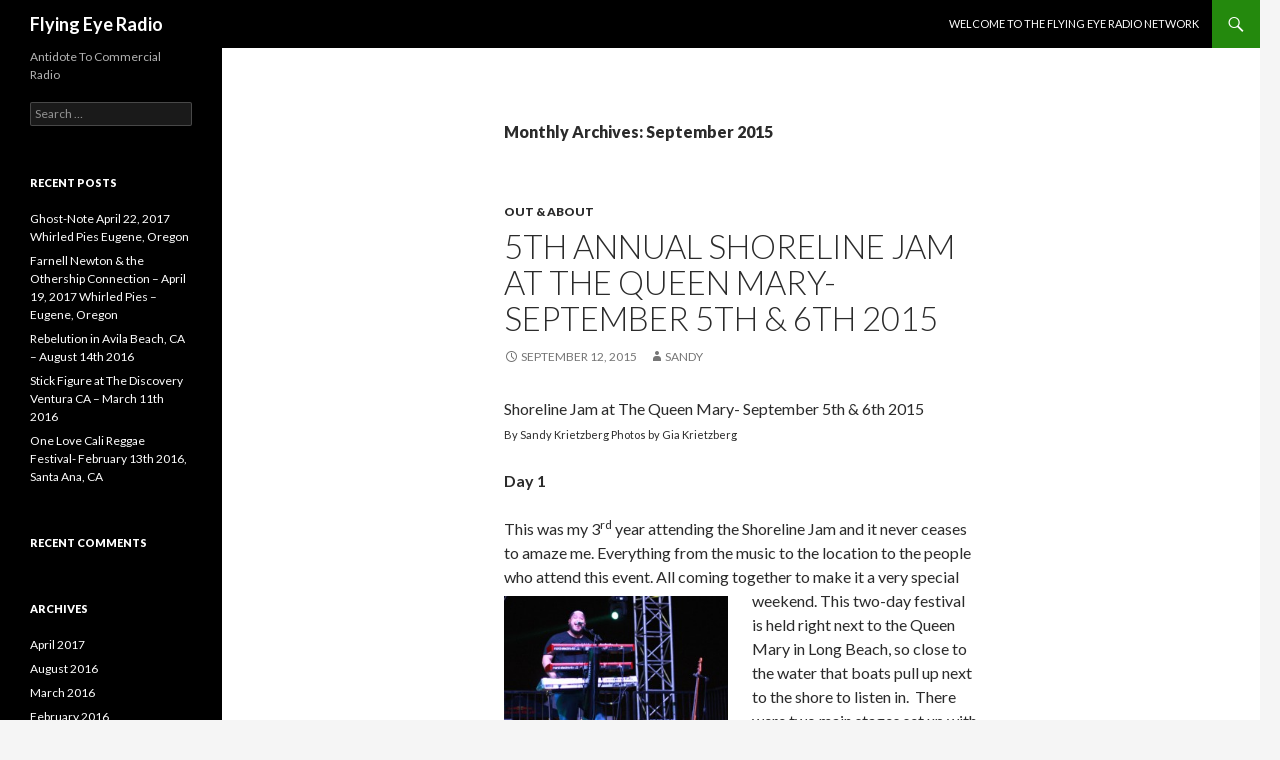

--- FILE ---
content_type: text/html; charset=UTF-8
request_url: http://blog.flyingeye.com/?m=201509
body_size: 7723
content:
<!DOCTYPE html>
<!--[if IE 7]>
<html class="ie ie7" lang="en-US">
<![endif]-->
<!--[if IE 8]>
<html class="ie ie8" lang="en-US">
<![endif]-->
<!--[if !(IE 7) & !(IE 8)]><!-->
<html lang="en-US">
<!--<![endif]-->
<head>
	<meta charset="UTF-8">
	<meta name="viewport" content="width=device-width">
	<title>September | 2015 | Flying Eye Radio</title>
	<link rel="profile" href="http://gmpg.org/xfn/11">
	<link rel="pingback" href="http://blog.flyingeye.com/xmlrpc.php">
	<!--[if lt IE 9]>
	<script src="http://blog.flyingeye.com/wp-content/themes/twentyfourteen/js/html5.js"></script>
	<![endif]-->
	<link rel="alternate" type="application/rss+xml" title="Flying Eye Radio &raquo; Feed" href="http://blog.flyingeye.com/?feed=rss2" />
<link rel="alternate" type="application/rss+xml" title="Flying Eye Radio &raquo; Comments Feed" href="http://blog.flyingeye.com/?feed=comments-rss2" />
		<script type="text/javascript">
			window._wpemojiSettings = {"baseUrl":"http:\/\/s.w.org\/images\/core\/emoji\/72x72\/","ext":".png","source":{"concatemoji":"http:\/\/blog.flyingeye.com\/wp-includes\/js\/wp-emoji-release.min.js?ver=4.2.35"}};
			!function(e,n,t){var a;function o(e){var t=n.createElement("canvas"),a=t.getContext&&t.getContext("2d");return!(!a||!a.fillText)&&(a.textBaseline="top",a.font="600 32px Arial","flag"===e?(a.fillText(String.fromCharCode(55356,56812,55356,56807),0,0),3e3<t.toDataURL().length):(a.fillText(String.fromCharCode(55357,56835),0,0),0!==a.getImageData(16,16,1,1).data[0]))}function i(e){var t=n.createElement("script");t.src=e,t.type="text/javascript",n.getElementsByTagName("head")[0].appendChild(t)}t.supports={simple:o("simple"),flag:o("flag")},t.DOMReady=!1,t.readyCallback=function(){t.DOMReady=!0},t.supports.simple&&t.supports.flag||(a=function(){t.readyCallback()},n.addEventListener?(n.addEventListener("DOMContentLoaded",a,!1),e.addEventListener("load",a,!1)):(e.attachEvent("onload",a),n.attachEvent("onreadystatechange",function(){"complete"===n.readyState&&t.readyCallback()})),(a=t.source||{}).concatemoji?i(a.concatemoji):a.wpemoji&&a.twemoji&&(i(a.twemoji),i(a.wpemoji)))}(window,document,window._wpemojiSettings);
		</script>
		<style type="text/css">
img.wp-smiley,
img.emoji {
	display: inline !important;
	border: none !important;
	box-shadow: none !important;
	height: 1em !important;
	width: 1em !important;
	margin: 0 .07em !important;
	vertical-align: -0.1em !important;
	background: none !important;
	padding: 0 !important;
}
</style>
<link rel='stylesheet' id='wa_chpcs_style-css'  href='http://blog.flyingeye.com/wp-content/plugins/carousel-horizontal-posts-content-slider/assets/css/custom-style.css?ver=4.2.35' type='text/css' media='all' />
<link rel='stylesheet' id='twentyfourteen-lato-css'  href='//fonts.googleapis.com/css?family=Lato%3A300%2C400%2C700%2C900%2C300italic%2C400italic%2C700italic&#038;subset=latin%2Clatin-ext' type='text/css' media='all' />
<link rel='stylesheet' id='genericons-css'  href='http://blog.flyingeye.com/wp-content/themes/twentyfourteen/genericons/genericons.css?ver=3.0.3' type='text/css' media='all' />
<link rel='stylesheet' id='twentyfourteen-style-css'  href='http://blog.flyingeye.com/wp-content/themes/twentyfourteen/style.css?ver=4.2.35' type='text/css' media='all' />
<!--[if lt IE 9]>
<link rel='stylesheet' id='twentyfourteen-ie-css'  href='http://blog.flyingeye.com/wp-content/themes/twentyfourteen/css/ie.css?ver=20131205' type='text/css' media='all' />
<![endif]-->
<script type='text/javascript' src='http://blog.flyingeye.com/wp-includes/js/jquery/jquery.js?ver=1.11.2'></script>
<script type='text/javascript' src='http://blog.flyingeye.com/wp-includes/js/jquery/jquery-migrate.min.js?ver=1.2.1'></script>
<script type='text/javascript' src='http://blog.flyingeye.com/wp-content/plugins/carousel-horizontal-posts-content-slider/assets/js/caroufredsel/jquery.transit.min.js?ver=4.2.35'></script>
<script type='text/javascript' src='http://blog.flyingeye.com/wp-content/plugins/carousel-horizontal-posts-content-slider/assets/js/caroufredsel/jquery.carouFredSel-6.2.1-packed.js?ver=4.2.35'></script>
<script type='text/javascript' src='http://blog.flyingeye.com/wp-content/plugins/carousel-horizontal-posts-content-slider/assets/js/caroufredsel/jquery.touchSwipe.min.js?ver=4.2.35'></script>
<script type='text/javascript'>
/* <![CDATA[ */
var chpcsArgs = {"auto_scroll":"false","circular":"false","easing_effect":"linear","item_align":"center","direction":"left","touch_swipe":"false","item_width":"180","time_out":"3000","duration":"500","css_transition":"false","infinite":"true","fx":"scroll"};
/* ]]> */
</script>
<script type='text/javascript' src='http://blog.flyingeye.com/wp-content/plugins/carousel-horizontal-posts-content-slider/assets/js/script.js?ver=4.2.35'></script>
<link rel="EditURI" type="application/rsd+xml" title="RSD" href="http://blog.flyingeye.com/xmlrpc.php?rsd" />
<link rel="wlwmanifest" type="application/wlwmanifest+xml" href="http://blog.flyingeye.com/wp-includes/wlwmanifest.xml" /> 
<meta name="generator" content="WordPress 4.2.35" />
	<style type="text/css">.recentcomments a{display:inline !important;padding:0 !important;margin:0 !important;}</style>
</head>

<body class="archive date group-blog masthead-fixed list-view full-width">
<div id="page" class="hfeed site">
	
	<header id="masthead" class="site-header" role="banner">
		<div class="header-main">
			<h1 class="site-title"><a href="http://blog.flyingeye.com/" rel="home">Flying Eye Radio</a></h1>

			<div class="search-toggle">
				<a href="#search-container" class="screen-reader-text" aria-expanded="false" aria-controls="search-container">Search</a>
			</div>

			<nav id="primary-navigation" class="site-navigation primary-navigation" role="navigation">
				<button class="menu-toggle">Primary Menu</button>
				<a class="screen-reader-text skip-link" href="#content">Skip to content</a>
				<div class="nav-menu"><ul><li class="page_item page-item-41"><a href="http://blog.flyingeye.com/?page_id=41">Welcome to the Flying Eye Radio Network</a></li></ul></div>
			</nav>
		</div>

		<div id="search-container" class="search-box-wrapper hide">
			<div class="search-box">
				<form role="search" method="get" class="search-form" action="http://blog.flyingeye.com/">
				<label>
					<span class="screen-reader-text">Search for:</span>
					<input type="search" class="search-field" placeholder="Search &hellip;" value="" name="s" title="Search for:" />
				</label>
				<input type="submit" class="search-submit" value="Search" />
			</form>			</div>
		</div>
	</header><!-- #masthead -->

	<div id="main" class="site-main">

	<section id="primary" class="content-area">
		<div id="content" class="site-content" role="main">

			
			<header class="page-header">
				<h1 class="page-title">
					Monthly Archives: September 2015				</h1>
			</header><!-- .page-header -->

			
<article id="post-82" class="post-82 post type-post status-publish format-standard hentry category-out-about">
	
	<header class="entry-header">
				<div class="entry-meta">
			<span class="cat-links"><a href="http://blog.flyingeye.com/?cat=2" rel="category">Out &amp; About</a></span>
		</div>
		<h1 class="entry-title"><a href="http://blog.flyingeye.com/?p=82" rel="bookmark">5th Annual Shoreline Jam at The Queen Mary- September 5th &#038; 6th 2015</a></h1>
		<div class="entry-meta">
			<span class="entry-date"><a href="http://blog.flyingeye.com/?p=82" rel="bookmark"><time class="entry-date" datetime="2015-09-12T23:07:10+00:00">September 12, 2015</time></a></span> <span class="byline"><span class="author vcard"><a class="url fn n" href="http://blog.flyingeye.com/?author=4" rel="author">Sandy</a></span></span>		</div><!-- .entry-meta -->
	</header><!-- .entry-header -->

		<div class="entry-content">
		<p>Shoreline Jam at The Queen Mary- September 5th &amp; 6th 2015<br />
<span style="font-size: 11px;">By Sandy Krietzberg Photos by Gia Krietzberg<br />
</span></p>
<p><strong>Day 1</strong></p>
<p>This was my 3<sup>rd</sup> year attending the Shoreline Jam and it never ceases to amaze me. Everything from the music to the location to the people who attend this event. All coming together to make it a very special weekend. This two-day <a href="http://flyingeye.com/blog/wp-content/uploads/2015/09/IMG_6024.jpg"><img class="alignleft  wp-image-96" src="http://flyingeye.com/blog/wp-content/uploads/2015/09/IMG_6024-300x200.jpg" alt="IMG_6024" width="224" height="149" /></a>festival is held right next to the Queen Mary in Long Beach, so close to the water that boats pull up next to the shore to listen in.  There were two main stages set up with various reggae and hip-hop artists performing from the early afternoon until almost midnight.</p>
<p>The band Iya Terra started off the show the first day with a really cool vibe. This was the first time I had seen this band and not only did they have an awesome and fun set to dance to and the band members were gracious enough hang out throughout the weekend discussing their modest beginnings and what playing a festival like this means to them. They are the most genuine people and they really love what they do. Definitely one of the highlights of the weekend.</p>
<p>Later in the day the band Seedless performed.  I like to think I knew this band before they were<a href="http://flyingeye.com/blog/wp-content/uploads/2015/09/IMG_0976.jpg"><img class="alignleft  wp-image-94" src="http://flyingeye.com/blog/wp-content/uploads/2015/09/IMG_0976-200x300.jpg" alt="IMG_0976" width="171" height="257" /></a> big so its always fun to watch this reggae band (with an obvious influence of rock) jam on stage.  Next was The Grouch &amp; Eligh who are originally from a rap group from in the late 90’s called “The Living Legends” and enjoyed modest success.  They brought a great change of energy with their fast lyrics and booming base. After seeing them multiple times and I am continually amazed at how talented these guys are.</p>
<p>Matisyahu was the main attraction for just about everyone.  The best word to describe him is poetic.  <a href="http://flyingeye.com/blog/wp-content/uploads/2015/09/IMG_1279.jpg"><img class="  wp-image-98 alignright" src="http://flyingeye.com/blog/wp-content/uploads/2015/09/IMG_1279-200x300.jpg" alt="IMG_1279" width="213" height="320" /></a>He plays straight through with little to no breaks between his songs making you lose yourself in his powerful music.  There is no comparison to listening to his CD and then seeing him live.  It is very trance-like and intense, but in the best way.  It seemed like some people were a little disappointed because they wanted to dance more, but after a long day of dancing and running around Matisyahu closed out the first day of the Shoreline Jam perfectly.</p>
<p><strong>Day 2</strong></p>
<p>The 2<sup>nd</sup> day I was able to find a nice spot in the shade to watch the first couple of bands because the heat got to be a bit much.  True Press and Bad Apples<a href="http://flyingeye.com/blog/wp-content/uploads/2015/09/IMG_5242.jpg"><img class=" wp-image-84 alignleft" src="http://flyingeye.com/blog/wp-content/uploads/2015/09/IMG_5242-300x200.jpg" alt="Bad Apples  Shoreline Jam 2015" width="297" height="198" /></a> were the first two bands, both very high energy and great music to dance to.  For Fortunate Youth it was time to get up front.  They did not disappoint, their set was impressive. I had always heard good things about them, but after seeing them live I was sold.  They make you feel like they’re just jammin’ at their buddy’s house party and you’re right there partying too.  They got the crowd involved and on their feet.</p>
<p>Next up was Shwayze.  This was incredibly nostalgic for me because Shwayze <a href="http://flyingeye.com/blog/wp-content/uploads/2015/09/IMG_54880.jpg"><img class=" size-medium wp-image-87 alignright" src="http://flyingeye.com/blog/wp-content/uploads/2015/09/IMG_54880-300x200.jpg" alt="IMG_54880" width="300" height="200" /></a>was one of my favorite artists way back when I was 13-years-old, and this was the first time I had the opportunity to see him live.  Another super high-energy performer so it was time to go dance with everyone else.  Thank you Shwayze, for taking me back to middle school with your classics, and introducing us to your new stuff.</p>
<p>Next was Stick Figure, who I think many people would agree with me was the favorite of the weekend. I saw these guys for the first time at last years <a href="http://flyingeye.com/blog/wp-content/uploads/2015/09/IMG_5680.jpg"><img class="alignleft size-medium wp-image-88" src="http://flyingeye.com/blog/wp-content/uploads/2015/09/IMG_5680-300x200.jpg" alt="IMG_5680" width="300" height="200" /></a>Shoreline Jam and have been a huge fan ever since. I’ve even run into them at other festivals with their tour dog, Cocoa, who is always close by. This band is so nice, always willing to take the time and chat with you. Their music brings a huge positive vibe bringing everyone to their feet and dancing. I feel like this band just gets bigger and bigger and before long they will be headlining a festival.</p>
<p>One of the performers I was looking forward to most was Barrington Levy. <a href="http://flyingeye.com/blog/wp-content/uploads/2015/09/IMG_5814.jpg"><img class="alignleft size-medium wp-image-89" src="http://flyingeye.com/blog/wp-content/uploads/2015/09/IMG_5814-300x200.jpg" alt="IMG_5814" width="300" height="200" /></a>He is a reggae legend and a riot on stage. He had me cracking up at his humorous mannerisms and I was definitely not disappointed at his performance. He had the whole audience smiling ear-to-ear. The band The Green was the festival headliner. They are a reggae band from Oahu and this was the first time seeing them live. With everyone exhausted from the previous two days, they still had everyone dancing their entire set. They brought a really great energy sending everyone home happy and wanting more.</p>
<p>This festival is rapidly becoming a tradition. It will hopefully continue to become a destination for this type of music to reach a great audience cross section of the community. People coming from all over the state and country to see who will be at this festival.</p>
<p>To view a full compliment of photos <a href="http://flyingeyeradionetwork.com/?view=event_pics&amp;event=Shoreline Jam 2015" target="_blank">click here</a>.</p>
	</div><!-- .entry-content -->
	
	</article><!-- #post-## -->
		</div><!-- #content -->
	</section><!-- #primary -->

<div id="secondary">
		<h2 class="site-description">Antidote To Commercial Radio</h2>
	
	
		<div id="primary-sidebar" class="primary-sidebar widget-area" role="complementary">
		<aside id="search-2" class="widget widget_search"><form role="search" method="get" class="search-form" action="http://blog.flyingeye.com/">
				<label>
					<span class="screen-reader-text">Search for:</span>
					<input type="search" class="search-field" placeholder="Search &hellip;" value="" name="s" title="Search for:" />
				</label>
				<input type="submit" class="search-submit" value="Search" />
			</form></aside>		<aside id="recent-posts-2" class="widget widget_recent_entries">		<h1 class="widget-title">Recent Posts</h1>		<ul>
					<li>
				<a href="http://blog.flyingeye.com/?p=247">Ghost-Note April 22, 2017 Whirled Pies Eugene, Oregon</a>
						</li>
					<li>
				<a href="http://blog.flyingeye.com/?p=232">Farnell Newton &#038; the Othership Connection &#8211; April 19, 2017 Whirled Pies &#8211; Eugene, Oregon</a>
						</li>
					<li>
				<a href="http://blog.flyingeye.com/?p=211">Rebelution in Avila Beach, CA &#8211; August 14th 2016</a>
						</li>
					<li>
				<a href="http://blog.flyingeye.com/?p=200">Stick Figure at The Discovery  Ventura CA &#8211; March 11th 2016</a>
						</li>
					<li>
				<a href="http://blog.flyingeye.com/?p=181">One Love Cali Reggae Festival- February 13th 2016, Santa Ana, CA</a>
						</li>
				</ul>
		</aside><aside id="recent-comments-2" class="widget widget_recent_comments"><h1 class="widget-title">Recent Comments</h1><ul id="recentcomments"></ul></aside><aside id="archives-2" class="widget widget_archive"><h1 class="widget-title">Archives</h1>		<ul>
	<li><a href='http://blog.flyingeye.com/?m=201704'>April 2017</a></li>
	<li><a href='http://blog.flyingeye.com/?m=201608'>August 2016</a></li>
	<li><a href='http://blog.flyingeye.com/?m=201603'>March 2016</a></li>
	<li><a href='http://blog.flyingeye.com/?m=201602'>February 2016</a></li>
	<li><a href='http://blog.flyingeye.com/?m=201601'>January 2016</a></li>
	<li><a href='http://blog.flyingeye.com/?m=201511'>November 2015</a></li>
	<li><a href='http://blog.flyingeye.com/?m=201510'>October 2015</a></li>
	<li><a href='http://blog.flyingeye.com/?m=201509'>September 2015</a></li>
	<li><a href='http://blog.flyingeye.com/?m=201507'>July 2015</a></li>
	<li><a href='http://blog.flyingeye.com/?m=201506'>June 2015</a></li>
	<li><a href='http://blog.flyingeye.com/?m=201505'>May 2015</a></li>
	<li><a href='http://blog.flyingeye.com/?m=201504'>April 2015</a></li>
	<li><a href='http://blog.flyingeye.com/?m=201408'>August 2014</a></li>
	<li><a href='http://blog.flyingeye.com/?m=201401'>January 2014</a></li>
	<li><a href='http://blog.flyingeye.com/?m=201308'>August 2013</a></li>
	<li><a href='http://blog.flyingeye.com/?m=201206'>June 2012</a></li>
		</ul>
</aside><aside id="categories-2" class="widget widget_categories"><h1 class="widget-title">Categories</h1>		<ul>
	<li class="cat-item cat-item-5"><a href="http://blog.flyingeye.com/?cat=5" title="Writing and photographs from Andy Goldfinger">ASG</a>
</li>
	<li class="cat-item cat-item-2"><a href="http://blog.flyingeye.com/?cat=2" title="Flying Eye Radio&#039;s myriad of concert attendance will be chronicled as much as possible.">Out &amp; About</a>
</li>
	<li class="cat-item cat-item-1"><a href="http://blog.flyingeye.com/?cat=1" title="The view from the Flying Eye Radio&#039;s road travels">View From The Flying Eye</a>
</li>
		</ul>
</aside><aside id="meta-2" class="widget widget_meta"><h1 class="widget-title">Meta</h1>			<ul>
						<li><a href="http://blog.flyingeye.com/wp-login.php">Log in</a></li>
			<li><a href="http://blog.flyingeye.com/?feed=rss2">Entries <abbr title="Really Simple Syndication">RSS</abbr></a></li>
			<li><a href="http://blog.flyingeye.com/?feed=comments-rss2">Comments <abbr title="Really Simple Syndication">RSS</abbr></a></li>
<li><a href="https://wordpress.org/" title="Powered by WordPress, state-of-the-art semantic personal publishing platform.">WordPress.org</a></li>			</ul>
</aside>	</div><!-- #primary-sidebar -->
	</div><!-- #secondary -->

		</div><!-- #main -->

		<footer id="colophon" class="site-footer" role="contentinfo">

			
			<div class="site-info">
								<a href="http://wordpress.org/">Proudly powered by WordPress</a>
			</div><!-- .site-info -->
		</footer><!-- #colophon -->
	</div><!-- #page -->

	<script type='text/javascript' src='http://blog.flyingeye.com/wp-content/themes/twentyfourteen/js/functions.js?ver=20150315'></script>
</body>
</html>